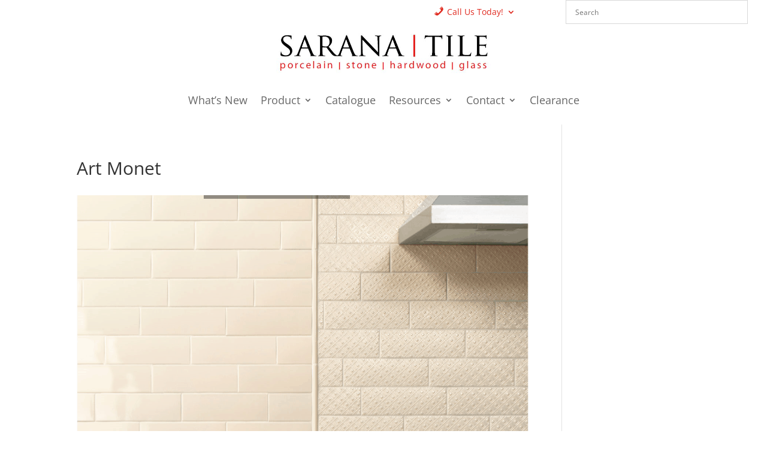

--- FILE ---
content_type: text/plain
request_url: https://www.google-analytics.com/j/collect?v=1&_v=j102&a=1300079333&t=pageview&_s=1&dl=https%3A%2F%2Fsaranatile.com%2Fwhats-new%2Fart-monet-2%2F&ul=en-us%40posix&dt=Art%20Monet%20%7C%20Sarana%20Tile&sr=1280x720&vp=1280x720&_u=YEBAAEABAAAAACAAI~&jid=365816172&gjid=1919942485&cid=1551698310.1769979633&tid=UA-2186483-1&_gid=1673781931.1769979633&_r=1&_slc=1&gtm=45He61r1n715DC28Pv6642784za200zd6642784&gcd=13l3l3l3l1l1&dma=0&tag_exp=103116026~103200004~104527907~104528501~104684208~104684211~115938466~115938468~116185181~116185182~116988315~117041588&z=1002613915
body_size: -450
content:
2,cG-DFTE92NCJN